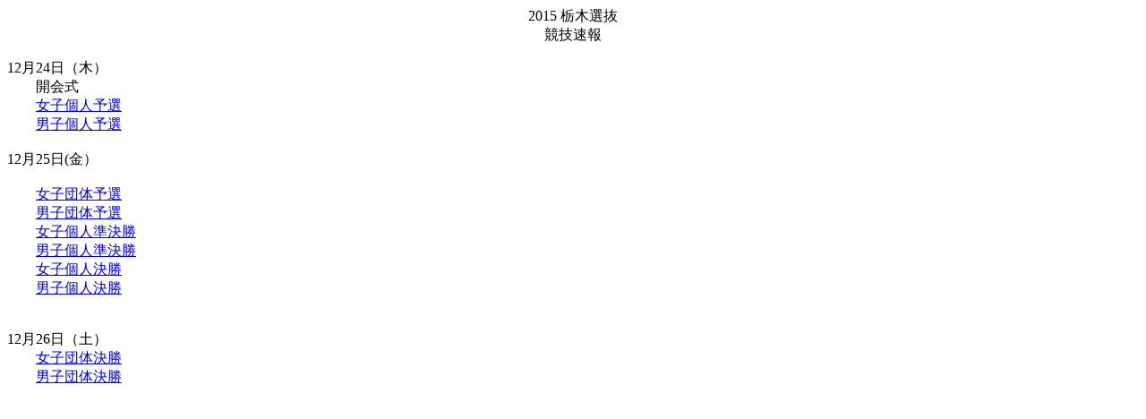

--- FILE ---
content_type: text/html
request_url: http://www.kyudo-zenkoku.jp/kt/2015-senbatsu/index.htm
body_size: 979
content:
<!DOCTYPE HTML PUBLIC "-//W3C//DTD HTML 4.01 Transitional//EN">
<HTML>
<HEAD>
<meta http-equiv="Content-Type" content="text/html; charset=Shift_JIS">
<meta name="GENERATOR" content="IBM WebSphere Studio Homepage Builder Version 14.0.3.0 for Windows">
<meta http-equiv="Content-Style-Type" content="text/css">
<TITLE></TITLE>
</HEAD>
<BODY>
<P align="center">2015 栃木選抜<BR>
競技速報</P>
<P>12月24日（木）<BR>
　　開会式<BR>
　　<a href="jokoyo.htm">女子個人予選</a><BR>
　　<a href="dankoyo.htm">男子個人予選</a><BR>
<BR>
12月25日(金）<BR>
<BR>
　　<a href="jodanyo.htm">女子団体予選</a><BR>
　　<a href="dandanyo.htm">男子団体予選</a><BR>
　　<a href="jokojun.htm">女子個人準決勝</a><BR>
　　<a href="dankojun.htm">男子個人準決勝</a><br>
　　<a href="jokoke.htm">女子個人決勝</a><BR>
　　<a href="dankoke.htm">男子個人決勝</a><BR>
<BR>
<BR>
12月26日（土）<BR>
　　<a href="jodanke.htm">女子団体決勝</a><BR>
　　<a href="dandanke.htm">男子団体決勝</a><BR>
</P>
</BODY>
</HTML>
